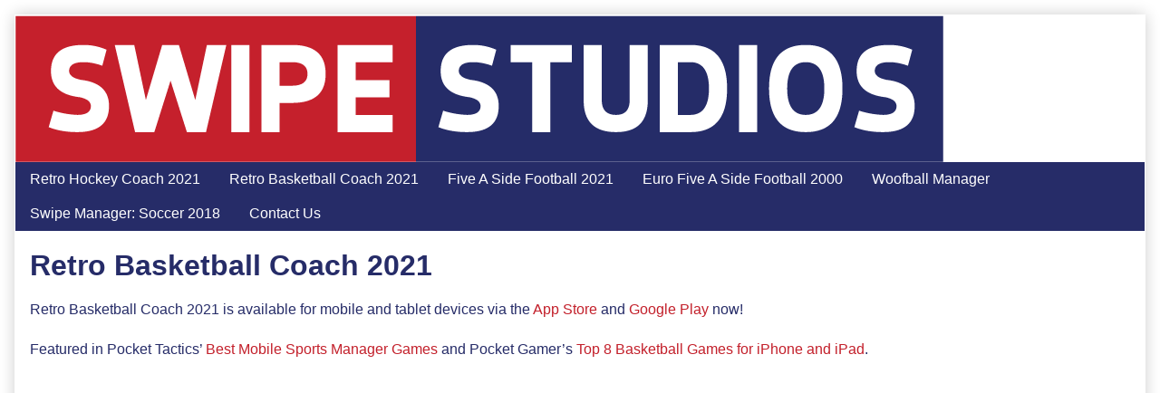

--- FILE ---
content_type: text/html; charset=UTF-8
request_url: https://swipestudios.com/retro-basketball-coach-2021
body_size: 6520
content:
<!DOCTYPE html>
<html lang="en-US" class="no-js">
	<head>	<meta charset="UTF-8">
	<meta name="description" content="">
	
		
			
		<link rel="icon" href="http://swipestudios.com/wp-content/uploads/2017/02/twitter_logo.png">
		<link rel="apple-touch-icon" href="http://swipestudios.com/wp-content/uploads/2017/02/twitter_logo.png">
		<link rel="msapplication-TileImage" href="http://swipestudios.com/wp-content/uploads/2017/02/twitter_logo.png">
		
		
	<link rel="pingback" href="https://swipestudios.com/xmlrpc.php">
	<title>Retro Basketball Coach 2021 &#8211; Swipe Studios</title>
<meta name='robots' content='max-image-preview:large' />
<link rel="alternate" type="application/rss+xml" title="Swipe Studios &raquo; Feed" href="https://swipestudios.com/feed" />
<link rel="alternate" type="application/rss+xml" title="Swipe Studios &raquo; Comments Feed" href="https://swipestudios.com/comments/feed" />
<script type="text/javascript">
/* <![CDATA[ */
window._wpemojiSettings = {"baseUrl":"https:\/\/s.w.org\/images\/core\/emoji\/15.0.3\/72x72\/","ext":".png","svgUrl":"https:\/\/s.w.org\/images\/core\/emoji\/15.0.3\/svg\/","svgExt":".svg","source":{"concatemoji":"https:\/\/swipestudios.com\/wp-includes\/js\/wp-emoji-release.min.js?ver=6.6.4"}};
/*! This file is auto-generated */
!function(i,n){var o,s,e;function c(e){try{var t={supportTests:e,timestamp:(new Date).valueOf()};sessionStorage.setItem(o,JSON.stringify(t))}catch(e){}}function p(e,t,n){e.clearRect(0,0,e.canvas.width,e.canvas.height),e.fillText(t,0,0);var t=new Uint32Array(e.getImageData(0,0,e.canvas.width,e.canvas.height).data),r=(e.clearRect(0,0,e.canvas.width,e.canvas.height),e.fillText(n,0,0),new Uint32Array(e.getImageData(0,0,e.canvas.width,e.canvas.height).data));return t.every(function(e,t){return e===r[t]})}function u(e,t,n){switch(t){case"flag":return n(e,"\ud83c\udff3\ufe0f\u200d\u26a7\ufe0f","\ud83c\udff3\ufe0f\u200b\u26a7\ufe0f")?!1:!n(e,"\ud83c\uddfa\ud83c\uddf3","\ud83c\uddfa\u200b\ud83c\uddf3")&&!n(e,"\ud83c\udff4\udb40\udc67\udb40\udc62\udb40\udc65\udb40\udc6e\udb40\udc67\udb40\udc7f","\ud83c\udff4\u200b\udb40\udc67\u200b\udb40\udc62\u200b\udb40\udc65\u200b\udb40\udc6e\u200b\udb40\udc67\u200b\udb40\udc7f");case"emoji":return!n(e,"\ud83d\udc26\u200d\u2b1b","\ud83d\udc26\u200b\u2b1b")}return!1}function f(e,t,n){var r="undefined"!=typeof WorkerGlobalScope&&self instanceof WorkerGlobalScope?new OffscreenCanvas(300,150):i.createElement("canvas"),a=r.getContext("2d",{willReadFrequently:!0}),o=(a.textBaseline="top",a.font="600 32px Arial",{});return e.forEach(function(e){o[e]=t(a,e,n)}),o}function t(e){var t=i.createElement("script");t.src=e,t.defer=!0,i.head.appendChild(t)}"undefined"!=typeof Promise&&(o="wpEmojiSettingsSupports",s=["flag","emoji"],n.supports={everything:!0,everythingExceptFlag:!0},e=new Promise(function(e){i.addEventListener("DOMContentLoaded",e,{once:!0})}),new Promise(function(t){var n=function(){try{var e=JSON.parse(sessionStorage.getItem(o));if("object"==typeof e&&"number"==typeof e.timestamp&&(new Date).valueOf()<e.timestamp+604800&&"object"==typeof e.supportTests)return e.supportTests}catch(e){}return null}();if(!n){if("undefined"!=typeof Worker&&"undefined"!=typeof OffscreenCanvas&&"undefined"!=typeof URL&&URL.createObjectURL&&"undefined"!=typeof Blob)try{var e="postMessage("+f.toString()+"("+[JSON.stringify(s),u.toString(),p.toString()].join(",")+"));",r=new Blob([e],{type:"text/javascript"}),a=new Worker(URL.createObjectURL(r),{name:"wpTestEmojiSupports"});return void(a.onmessage=function(e){c(n=e.data),a.terminate(),t(n)})}catch(e){}c(n=f(s,u,p))}t(n)}).then(function(e){for(var t in e)n.supports[t]=e[t],n.supports.everything=n.supports.everything&&n.supports[t],"flag"!==t&&(n.supports.everythingExceptFlag=n.supports.everythingExceptFlag&&n.supports[t]);n.supports.everythingExceptFlag=n.supports.everythingExceptFlag&&!n.supports.flag,n.DOMReady=!1,n.readyCallback=function(){n.DOMReady=!0}}).then(function(){return e}).then(function(){var e;n.supports.everything||(n.readyCallback(),(e=n.source||{}).concatemoji?t(e.concatemoji):e.wpemoji&&e.twemoji&&(t(e.twemoji),t(e.wpemoji)))}))}((window,document),window._wpemojiSettings);
/* ]]> */
</script>
<style id='wp-emoji-styles-inline-css' type='text/css'>

	img.wp-smiley, img.emoji {
		display: inline !important;
		border: none !important;
		box-shadow: none !important;
		height: 1em !important;
		width: 1em !important;
		margin: 0 0.07em !important;
		vertical-align: -0.1em !important;
		background: none !important;
		padding: 0 !important;
	}
</style>
<link rel='stylesheet' id='wp-block-library-css' href='https://swipestudios.com/wp-includes/css/dist/block-library/style.min.css?ver=6.6.4' type='text/css' media='all' />
<style id='classic-theme-styles-inline-css' type='text/css'>
/*! This file is auto-generated */
.wp-block-button__link{color:#fff;background-color:#32373c;border-radius:9999px;box-shadow:none;text-decoration:none;padding:calc(.667em + 2px) calc(1.333em + 2px);font-size:1.125em}.wp-block-file__button{background:#32373c;color:#fff;text-decoration:none}
</style>
<style id='global-styles-inline-css' type='text/css'>
:root{--wp--preset--aspect-ratio--square: 1;--wp--preset--aspect-ratio--4-3: 4/3;--wp--preset--aspect-ratio--3-4: 3/4;--wp--preset--aspect-ratio--3-2: 3/2;--wp--preset--aspect-ratio--2-3: 2/3;--wp--preset--aspect-ratio--16-9: 16/9;--wp--preset--aspect-ratio--9-16: 9/16;--wp--preset--color--black: #000000;--wp--preset--color--cyan-bluish-gray: #abb8c3;--wp--preset--color--white: #ffffff;--wp--preset--color--pale-pink: #f78da7;--wp--preset--color--vivid-red: #cf2e2e;--wp--preset--color--luminous-vivid-orange: #ff6900;--wp--preset--color--luminous-vivid-amber: #fcb900;--wp--preset--color--light-green-cyan: #7bdcb5;--wp--preset--color--vivid-green-cyan: #00d084;--wp--preset--color--pale-cyan-blue: #8ed1fc;--wp--preset--color--vivid-cyan-blue: #0693e3;--wp--preset--color--vivid-purple: #9b51e0;--wp--preset--gradient--vivid-cyan-blue-to-vivid-purple: linear-gradient(135deg,rgba(6,147,227,1) 0%,rgb(155,81,224) 100%);--wp--preset--gradient--light-green-cyan-to-vivid-green-cyan: linear-gradient(135deg,rgb(122,220,180) 0%,rgb(0,208,130) 100%);--wp--preset--gradient--luminous-vivid-amber-to-luminous-vivid-orange: linear-gradient(135deg,rgba(252,185,0,1) 0%,rgba(255,105,0,1) 100%);--wp--preset--gradient--luminous-vivid-orange-to-vivid-red: linear-gradient(135deg,rgba(255,105,0,1) 0%,rgb(207,46,46) 100%);--wp--preset--gradient--very-light-gray-to-cyan-bluish-gray: linear-gradient(135deg,rgb(238,238,238) 0%,rgb(169,184,195) 100%);--wp--preset--gradient--cool-to-warm-spectrum: linear-gradient(135deg,rgb(74,234,220) 0%,rgb(151,120,209) 20%,rgb(207,42,186) 40%,rgb(238,44,130) 60%,rgb(251,105,98) 80%,rgb(254,248,76) 100%);--wp--preset--gradient--blush-light-purple: linear-gradient(135deg,rgb(255,206,236) 0%,rgb(152,150,240) 100%);--wp--preset--gradient--blush-bordeaux: linear-gradient(135deg,rgb(254,205,165) 0%,rgb(254,45,45) 50%,rgb(107,0,62) 100%);--wp--preset--gradient--luminous-dusk: linear-gradient(135deg,rgb(255,203,112) 0%,rgb(199,81,192) 50%,rgb(65,88,208) 100%);--wp--preset--gradient--pale-ocean: linear-gradient(135deg,rgb(255,245,203) 0%,rgb(182,227,212) 50%,rgb(51,167,181) 100%);--wp--preset--gradient--electric-grass: linear-gradient(135deg,rgb(202,248,128) 0%,rgb(113,206,126) 100%);--wp--preset--gradient--midnight: linear-gradient(135deg,rgb(2,3,129) 0%,rgb(40,116,252) 100%);--wp--preset--font-size--small: 13px;--wp--preset--font-size--medium: 20px;--wp--preset--font-size--large: 36px;--wp--preset--font-size--x-large: 42px;--wp--preset--spacing--20: 0.44rem;--wp--preset--spacing--30: 0.67rem;--wp--preset--spacing--40: 1rem;--wp--preset--spacing--50: 1.5rem;--wp--preset--spacing--60: 2.25rem;--wp--preset--spacing--70: 3.38rem;--wp--preset--spacing--80: 5.06rem;--wp--preset--shadow--natural: 6px 6px 9px rgba(0, 0, 0, 0.2);--wp--preset--shadow--deep: 12px 12px 50px rgba(0, 0, 0, 0.4);--wp--preset--shadow--sharp: 6px 6px 0px rgba(0, 0, 0, 0.2);--wp--preset--shadow--outlined: 6px 6px 0px -3px rgba(255, 255, 255, 1), 6px 6px rgba(0, 0, 0, 1);--wp--preset--shadow--crisp: 6px 6px 0px rgba(0, 0, 0, 1);}:where(.is-layout-flex){gap: 0.5em;}:where(.is-layout-grid){gap: 0.5em;}body .is-layout-flex{display: flex;}.is-layout-flex{flex-wrap: wrap;align-items: center;}.is-layout-flex > :is(*, div){margin: 0;}body .is-layout-grid{display: grid;}.is-layout-grid > :is(*, div){margin: 0;}:where(.wp-block-columns.is-layout-flex){gap: 2em;}:where(.wp-block-columns.is-layout-grid){gap: 2em;}:where(.wp-block-post-template.is-layout-flex){gap: 1.25em;}:where(.wp-block-post-template.is-layout-grid){gap: 1.25em;}.has-black-color{color: var(--wp--preset--color--black) !important;}.has-cyan-bluish-gray-color{color: var(--wp--preset--color--cyan-bluish-gray) !important;}.has-white-color{color: var(--wp--preset--color--white) !important;}.has-pale-pink-color{color: var(--wp--preset--color--pale-pink) !important;}.has-vivid-red-color{color: var(--wp--preset--color--vivid-red) !important;}.has-luminous-vivid-orange-color{color: var(--wp--preset--color--luminous-vivid-orange) !important;}.has-luminous-vivid-amber-color{color: var(--wp--preset--color--luminous-vivid-amber) !important;}.has-light-green-cyan-color{color: var(--wp--preset--color--light-green-cyan) !important;}.has-vivid-green-cyan-color{color: var(--wp--preset--color--vivid-green-cyan) !important;}.has-pale-cyan-blue-color{color: var(--wp--preset--color--pale-cyan-blue) !important;}.has-vivid-cyan-blue-color{color: var(--wp--preset--color--vivid-cyan-blue) !important;}.has-vivid-purple-color{color: var(--wp--preset--color--vivid-purple) !important;}.has-black-background-color{background-color: var(--wp--preset--color--black) !important;}.has-cyan-bluish-gray-background-color{background-color: var(--wp--preset--color--cyan-bluish-gray) !important;}.has-white-background-color{background-color: var(--wp--preset--color--white) !important;}.has-pale-pink-background-color{background-color: var(--wp--preset--color--pale-pink) !important;}.has-vivid-red-background-color{background-color: var(--wp--preset--color--vivid-red) !important;}.has-luminous-vivid-orange-background-color{background-color: var(--wp--preset--color--luminous-vivid-orange) !important;}.has-luminous-vivid-amber-background-color{background-color: var(--wp--preset--color--luminous-vivid-amber) !important;}.has-light-green-cyan-background-color{background-color: var(--wp--preset--color--light-green-cyan) !important;}.has-vivid-green-cyan-background-color{background-color: var(--wp--preset--color--vivid-green-cyan) !important;}.has-pale-cyan-blue-background-color{background-color: var(--wp--preset--color--pale-cyan-blue) !important;}.has-vivid-cyan-blue-background-color{background-color: var(--wp--preset--color--vivid-cyan-blue) !important;}.has-vivid-purple-background-color{background-color: var(--wp--preset--color--vivid-purple) !important;}.has-black-border-color{border-color: var(--wp--preset--color--black) !important;}.has-cyan-bluish-gray-border-color{border-color: var(--wp--preset--color--cyan-bluish-gray) !important;}.has-white-border-color{border-color: var(--wp--preset--color--white) !important;}.has-pale-pink-border-color{border-color: var(--wp--preset--color--pale-pink) !important;}.has-vivid-red-border-color{border-color: var(--wp--preset--color--vivid-red) !important;}.has-luminous-vivid-orange-border-color{border-color: var(--wp--preset--color--luminous-vivid-orange) !important;}.has-luminous-vivid-amber-border-color{border-color: var(--wp--preset--color--luminous-vivid-amber) !important;}.has-light-green-cyan-border-color{border-color: var(--wp--preset--color--light-green-cyan) !important;}.has-vivid-green-cyan-border-color{border-color: var(--wp--preset--color--vivid-green-cyan) !important;}.has-pale-cyan-blue-border-color{border-color: var(--wp--preset--color--pale-cyan-blue) !important;}.has-vivid-cyan-blue-border-color{border-color: var(--wp--preset--color--vivid-cyan-blue) !important;}.has-vivid-purple-border-color{border-color: var(--wp--preset--color--vivid-purple) !important;}.has-vivid-cyan-blue-to-vivid-purple-gradient-background{background: var(--wp--preset--gradient--vivid-cyan-blue-to-vivid-purple) !important;}.has-light-green-cyan-to-vivid-green-cyan-gradient-background{background: var(--wp--preset--gradient--light-green-cyan-to-vivid-green-cyan) !important;}.has-luminous-vivid-amber-to-luminous-vivid-orange-gradient-background{background: var(--wp--preset--gradient--luminous-vivid-amber-to-luminous-vivid-orange) !important;}.has-luminous-vivid-orange-to-vivid-red-gradient-background{background: var(--wp--preset--gradient--luminous-vivid-orange-to-vivid-red) !important;}.has-very-light-gray-to-cyan-bluish-gray-gradient-background{background: var(--wp--preset--gradient--very-light-gray-to-cyan-bluish-gray) !important;}.has-cool-to-warm-spectrum-gradient-background{background: var(--wp--preset--gradient--cool-to-warm-spectrum) !important;}.has-blush-light-purple-gradient-background{background: var(--wp--preset--gradient--blush-light-purple) !important;}.has-blush-bordeaux-gradient-background{background: var(--wp--preset--gradient--blush-bordeaux) !important;}.has-luminous-dusk-gradient-background{background: var(--wp--preset--gradient--luminous-dusk) !important;}.has-pale-ocean-gradient-background{background: var(--wp--preset--gradient--pale-ocean) !important;}.has-electric-grass-gradient-background{background: var(--wp--preset--gradient--electric-grass) !important;}.has-midnight-gradient-background{background: var(--wp--preset--gradient--midnight) !important;}.has-small-font-size{font-size: var(--wp--preset--font-size--small) !important;}.has-medium-font-size{font-size: var(--wp--preset--font-size--medium) !important;}.has-large-font-size{font-size: var(--wp--preset--font-size--large) !important;}.has-x-large-font-size{font-size: var(--wp--preset--font-size--x-large) !important;}
:where(.wp-block-post-template.is-layout-flex){gap: 1.25em;}:where(.wp-block-post-template.is-layout-grid){gap: 1.25em;}
:where(.wp-block-columns.is-layout-flex){gap: 2em;}:where(.wp-block-columns.is-layout-grid){gap: 2em;}
:root :where(.wp-block-pullquote){font-size: 1.5em;line-height: 1.6;}
</style>
<link rel='stylesheet' id='inkblot-theme-css' href='https://swipestudios.com/wp-content/themes/inkblot/style.css?ver=6.6.4' type='text/css' media='all' />
<style id='inkblot-theme-inline-css' type='text/css'>
.banner nav{background-color:#262c68}.banner ul ul{background-color:#262c68}.banner select{background-color:#262c68;color:#ffffff}.contentinfo{background-color:#262c68}.post-webcomic nav{background-color:#262c68}button{background-color:#262c68}input[type="submit"]{background-color:#262c68}input[type="reset"]{background-color:#262c68}input[type="button"]{background-color:#262c68}.wrapper{color:#262c68}input{color:#262c68;border-color:#c3202b}textarea{color:#262c68;border-color:#c3202b}button:focus{background-color:#c3202b}button:hover{background-color:#c3202b}input[type="submit"]:focus{background-color:#c3202b}input[type="submit"]:hover{background-color:#c3202b}input[type="reset"]:focus{background-color:#c3202b}input[type="reset"]:hover{background-color:#c3202b}input[type="button"]:focus{background-color:#c3202b}input[type="button"]:hover{background-color:#c3202b}.wrapper a{color:#c3202b}.post-footer span{color:#c3202b}nav.pagination{color:#c3202b}blockquote{border-color:#c3202b}hr{border-color:#c3202b}pre{border-color:#c3202b}th{border-color:#c3202b}td{border-color:#c3202b}fieldset{border-color:#c3202b}.post-footer{border-color:#c3202b}.comment{border-color:#c3202b}.comment .comment{border-color:#c3202b}.pingback{border-color:#c3202b}.trackback{border-color:#c3202b}.bypostauthor{border-color:#c3202b}.banner nav:before{color:#ffffff}.banner nav a{color:#ffffff}.contentinfo a{color:#ffffff}.post-webcomic nav a{color:#ffffff}.banner h1{display:none;visibility:hidden}.banner p{display:none;visibility:hidden}
</style>
<script type="text/javascript" src="https://swipestudios.com/wp-includes/js/jquery/jquery.min.js?ver=3.7.1" id="jquery-core-js"></script>
<script type="text/javascript" src="https://swipestudios.com/wp-includes/js/jquery/jquery-migrate.min.js?ver=3.4.1" id="jquery-migrate-js"></script>
<link rel="https://api.w.org/" href="https://swipestudios.com/wp-json/" /><link rel="alternate" title="JSON" type="application/json" href="https://swipestudios.com/wp-json/wp/v2/pages/226" /><link rel="EditURI" type="application/rsd+xml" title="RSD" href="https://swipestudios.com/xmlrpc.php?rsd" />
<meta name="generator" content="WordPress 6.6.4" />
<link rel="canonical" href="https://swipestudios.com/retro-basketball-coach-2021" />
<link rel='shortlink' href='https://swipestudios.com/?p=226' />
<link rel="alternate" title="oEmbed (JSON)" type="application/json+oembed" href="https://swipestudios.com/wp-json/oembed/1.0/embed?url=https%3A%2F%2Fswipestudios.com%2Fretro-basketball-coach-2021" />
<link rel="alternate" title="oEmbed (XML)" type="text/xml+oembed" href="https://swipestudios.com/wp-json/oembed/1.0/embed?url=https%3A%2F%2Fswipestudios.com%2Fretro-basketball-coach-2021&#038;format=xml" />
<link rel="icon" href="https://swipestudios.com/wp-content/uploads/2017/02/cropped-twitter_logo-32x32.png" sizes="32x32" />
<link rel="icon" href="https://swipestudios.com/wp-content/uploads/2017/02/cropped-twitter_logo-192x192.png" sizes="192x192" />
<link rel="apple-touch-icon" href="https://swipestudios.com/wp-content/uploads/2017/02/cropped-twitter_logo-180x180.png" />
<meta name="msapplication-TileImage" content="https://swipestudios.com/wp-content/uploads/2017/02/cropped-twitter_logo-270x270.png" />
</head>
	<body id="document" class="page-template-default page page-id-226 one-column">
		<a href="#content">Skip to content</a>
		
				
		<div class="wrapper">
			
						
			<header role="banner" class="banner widgets columns-1">
				
									
					<a href="https://swipestudios.com" rel="home">
						<h1 class="site">Swipe Studios</h1>
						<p></p>
						
													
							<img src="https://swipestudios.com/wp-content/uploads/2017/02/logo_large.png" width="1024" height="162" alt="Swipe Studios">
							
												
					</a>
					
					<nav role="navigation" aria-label="Primary Navigation">
						
						<ul id="menu-top-menu" class="menu"><li id="menu-item-232" class="menu-item menu-item-type-post_type menu-item-object-page menu-item-home menu-item-232"><a href="https://swipestudios.com/">Retro Hockey Coach 2021</a></li>
<li id="menu-item-233" class="menu-item menu-item-type-post_type menu-item-object-page current-menu-item page_item page-item-226 current_page_item menu-item-233"><a href="https://swipestudios.com/retro-basketball-coach-2021" aria-current="page">Retro Basketball Coach 2021</a></li>
<li id="menu-item-234" class="menu-item menu-item-type-post_type menu-item-object-page menu-item-234"><a href="https://swipestudios.com/five-a-side-football-2021">Five A Side Football 2021</a></li>
<li id="menu-item-200" class="menu-item menu-item-type-post_type menu-item-object-page menu-item-200"><a href="https://swipestudios.com/euro-five-a-side-football-2000">Euro Five A Side Football 2000</a></li>
<li id="menu-item-210" class="menu-item menu-item-type-post_type menu-item-object-page menu-item-210"><a href="https://swipestudios.com/woofball-manager">Woofball Manager</a></li>
<li id="menu-item-202" class="menu-item menu-item-type-post_type menu-item-object-page menu-item-202"><a href="https://swipestudios.com/home">Swipe Manager: Soccer 2018</a></li>
<li id="menu-item-21" class="menu-item menu-item-type-post_type menu-item-object-page menu-item-21"><a href="https://swipestudios.com/contact">Contact Us</a></li>
</ul>						
					</nav>
					
								
			</header><!-- .banner -->
			<div id="content" class="content" tabindex="-1">
				
				
<main role="main">
	
	
<article role="article" id="post-226" class="post-226 page type-page status-publish hentry">
	
		
	<header class="post-header">
		<h1>Retro Basketball Coach 2021</h1>
		<div class="post-details">
			
						
		</div>
	</header><!-- .post-header -->
	<div class="post-content">
		
		
<p>Retro Basketball Coach 2021 is available for mobile and tablet devices via the <a rel="noreferrer noopener" href="https://apps.apple.com/gb/app/retro-basketball-coach-2021/id1542423365" target="_blank">App Store</a> and <a rel="noreferrer noopener" href="https://play.google.com/store/apps/details?id=com.SwipeStudios.RetroBasketballCoach2021" target="_blank">Google Play</a> now!<br><br>Featured in Pocket Tactics&#8217; <a href="https://www.pockettactics.com/best-mobile-sports-manager-games">Best Mobile Sports Manager Games</a> and Pocket Gamer&#8217;s <a href="https://www.pocketgamer.com/articles/085461/top-8-basketball-games-for-iphone-and-ipad-ios/">Top 8 Basketball Games for iPhone and iPad</a>.</p>



<figure class="wp-block-embed is-type-video is-provider-youtube wp-block-embed-youtube wp-embed-aspect-16-9 wp-has-aspect-ratio"><div class="wp-block-embed__wrapper">
<iframe title="Retro Basketball Coach 2021" width="640" height="360" src="https://www.youtube.com/embed/5oLTHm6aAfQ?feature=oembed" frameborder="0" allow="accelerometer; autoplay; clipboard-write; encrypted-media; gyroscope; picture-in-picture; web-share" referrerpolicy="strict-origin-when-cross-origin" allowfullscreen></iframe>
</div></figure>



<p>Trade players, manage your lineup, and coach your team to a championship title! Retro Basketball Coach 2021 puts you in charge of your favourite city as you try and take your team to the play offs and a shot at winning the finals.</p>



<p>Simple menus allow you to focus on picking your best five players and checking their energy levels to make sure you keep your lineup fresh. Coach an entire game in a few minutes, and if your team isn’t up to the challenge then you can trade your way to your own ‘all star’ team in pursuit of success!</p>



<p>Complete with stylish player faces for every team, every basketball fan can experience the joy of guiding their team to finals glory!</p>
		
	</div>
	
</article><!-- #post-226 -->
<section id="comments">
	
		
</section><!-- #comments -->	
</main>




								
			</div><!-- #content.content -->
			<footer role="contentinfo" class="contentinfo widgets columns-1">
				
				<a href="#document">&copy; 2017&ndash;2026 Swipe Studios</a> &bull; Powered by <a href="//wordpress.org">WordPress</a> with <a href="//github.com/mgsisk/inkblot">Inkblot</a>				
			</footer><!-- .contentinfo -->
			
						
		</div><!-- .wrapper -->
		
		<script type="text/javascript" src="https://swipestudios.com/wp-content/themes/inkblot/-/js/script.js?ver=6.6.4" id="inkblot-script-js"></script>
		
	</body><!-- #document -->
</html>